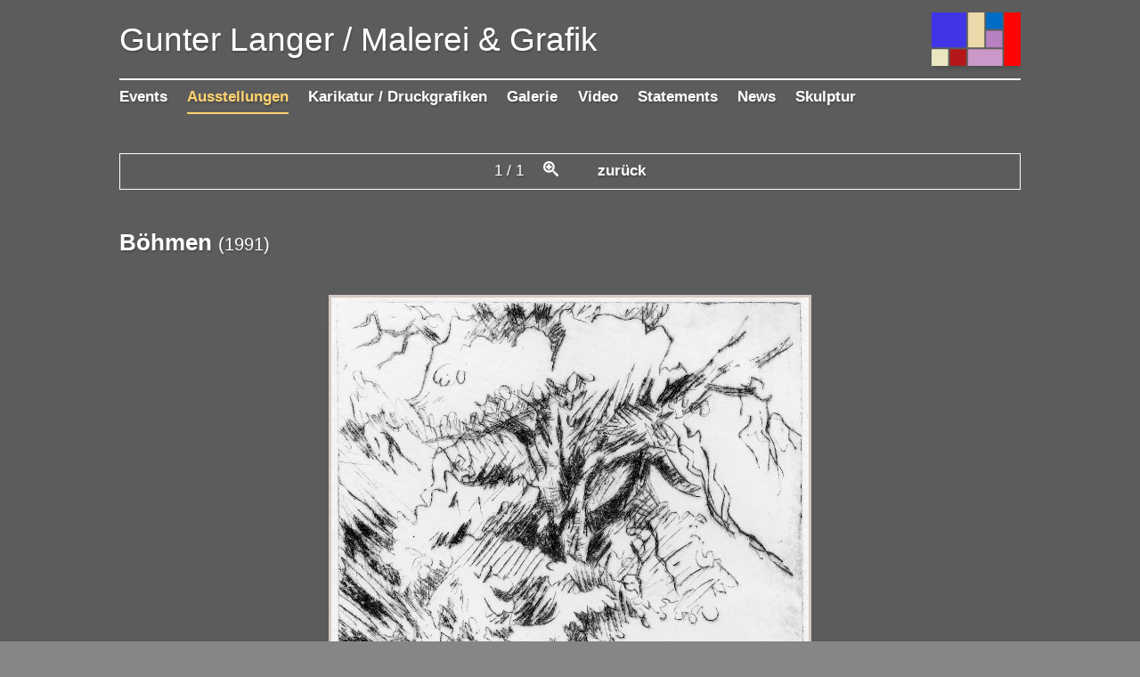

--- FILE ---
content_type: text/css; charset=UTF-8
request_url: https://www.gunterlanger-art.de/static/styles.css
body_size: 4470
content:
html {
  font-family: sans-serif;
  -ms-text-size-adjust: 100%;
  -webkit-text-size-adjust: 100%;
}
body {
  margin: 0;
}
article,
aside,
details,
figcaption,
figure,
footer,
header,
main,
menu,
nav,
section,
summary {
  display: block;
}
audio,
canvas,
progress,
video {
  display: inline-block;
}
audio:not([controls]) {
  display: none;
  height: 0;
}
progress {
  vertical-align: baseline;
}
template,
[hidden] {
  display: none;
}
a {
  background-color: transparent;
  -webkit-text-decoration-skip: objects;
}
a:active,
a:hover,
.exhibition-item.clickable:hover {
  outline-width: 0;
}
abbr[title] {
  border-bottom: none;
  text-decoration: underline;
  -webkit-text-decoration: underline dotted;
          text-decoration: underline dotted;
}
b,
strong {
  font-weight: inherit;
}
b,
strong {
  font-weight: bolder;
}
dfn {
  font-style: italic;
}
h1 {
  font-size: 2em;
  margin: 0.67em 0;
}
mark {
  background-color: #ff0;
  color: #000;
}
small {
  font-size: 80%;
}
sub,
sup {
  font-size: 75%;
  line-height: 0;
  position: relative;
  vertical-align: baseline;
}
sub {
  bottom: -0.25em;
}
sup {
  top: -0.5em;
}
img {
  border-style: none;
}
svg:not(:root) {
  overflow: hidden;
}
code,
kbd,
pre,
samp {
  font-family: monospace, monospace;
  font-size: 1em;
}
figure {
  margin: 1em 40px;
}
hr {
  box-sizing: content-box;
  height: 0;
  overflow: visible;
}
button,
input,
select,
textarea {
  font: inherit;
  margin: 0;
}
optgroup {
  font-weight: bold;
}
button,
input {
  overflow: visible;
}
button,
select {
  text-transform: none;
}
button,
html [type="button"],
[type="reset"],
[type="submit"] {
  -webkit-appearance: button;
}
button::-moz-focus-inner,
[type="button"]::-moz-focus-inner,
[type="reset"]::-moz-focus-inner,
[type="submit"]::-moz-focus-inner {
  border-style: none;
  padding: 0;
}
button:-moz-focusring,
[type="button"]:-moz-focusring,
[type="reset"]:-moz-focusring,
[type="submit"]:-moz-focusring {
  outline: 1px dotted ButtonText;
}
fieldset {
  border: 1px solid #c0c0c0;
  margin: 0 2px;
  padding: 0.35em 0.625em 0.75em;
}
legend {
  box-sizing: border-box;
  color: inherit;
  display: table;
  max-width: 100%;
  padding: 0;
  white-space: normal;
}
textarea {
  overflow: auto;
}
[type="checkbox"],
[type="radio"] {
  box-sizing: border-box;
  padding: 0;
}
[type="number"]::-webkit-inner-spin-button,
[type="number"]::-webkit-outer-spin-button {
  height: auto;
}
[type="search"] {
  -webkit-appearance: textfield;
  outline-offset: -2px;
}
[type="search"]::-webkit-search-cancel-button,
[type="search"]::-webkit-search-decoration {
  -webkit-appearance: none;
}
::-webkit-input-placeholder {
  color: inherit;
  opacity: 0.54;
}
::-webkit-file-upload-button {
  -webkit-appearance: button;
  font: inherit;
}
.slick-slider {
  position: relative;
  display: block;
  box-sizing: border-box;
  -webkit-touch-callout: none;
  -webkit-user-select: none;
  -moz-user-select: none;
  user-select: none;
  touch-action: pan-y;
  -webkit-tap-highlight-color: transparent;
}
.slick-list {
  position: relative;
  overflow: hidden;
  display: block;
  margin: 0;
  padding: 0;
  transition: height 0.4s;
}
.slick-list:focus {
  outline: none;
}
.slick-list.dragging {
  cursor: pointer;
  cursor: hand;
}
.slick-slider .slick-track,
.slick-slider .slick-list {
  transform: translate3d(0, 0, 0);
}
.slick-track {
  position: relative;
  left: 0;
  top: 0;
  display: block;
}
.slick-track:before,
.slick-track:after {
  content: "";
  display: table;
}
.slick-track:after {
  clear: both;
}
.slick-loading .slick-track {
  visibility: hidden;
}
.slick-slide {
  float: left;
  height: 100%;
  padding: 3px;
  min-height: 400px;
  min-height: 50vh;
  display: none;
}
[dir="rtl"] .slick-slide {
  float: right;
}
.slick-slide img {
  display: block;
  background: #fff;
}
.slick-slide.slick-loading img {
  display: none;
}
.slick-slide.dragging img {
  pointer-events: none;
}
.slick-initialized .slick-slide {
  display: block;
}
.slick-loading .slick-slide {
  visibility: hidden;
}
.slick-vertical .slick-slide {
  display: block;
  height: auto;
  border: 1px solid transparent;
}
.slick-arrow.slick-hidden {
  display: none;
}
.slick-loading .slick-list {
  background: #fff url("@{slick-loader-path}ajax-loader.gif") center center no-repeat;
}
@font-face {
  font-family: 'slick';
  font-weight: normal;
  font-style: normal;
  src: url("fonts/slick.eot");
  src: url("fonts/slick.eot?#iefix") format('embedded-opentype'), url("fonts/slick.woff") format('woff'), url("fonts/slick.ttf") format('truetype'), url("@{slick-font-path}slick.svg#slick") format('svg');
}
.slick-prev,
.slick-next {
  position: absolute;
  display: block;
  height: 100%;
  width: 3.25rem;
  line-height: 0px;
  font-size: 0px;
  cursor: pointer;
  background: transparent;
  color: transparent;
  top: 50%;
  transform: translate(0, -50%);
  padding: 0;
  border: none;
  outline: none;
  z-index: 1;
  opacity: 0;
}
.slick-slider:hover .slick-prev,
.slick-slider:hover .slick-next {
  opacity: 1;
}
.slick-prev:hover,
.slick-next:hover,
.slick-prev:focus,
.slick-next:focus {
  outline: none;
  background: transparent;
  color: transparent;
}
.slick-prev:hover:before,
.slick-next:hover:before,
.slick-prev:focus:before,
.slick-next:focus:before {
  opacity: 1;
}
.slick-prev.slick-disabled:before,
.slick-next.slick-disabled:before {
  opacity: 0.25;
}
.slick-prev:before,
.slick-next:before {
  content: ' ';
  display: block;
  width: 100%;
  height: 100%;
  opacity: 0.75;
  background-repeat: no-repeat;
  background-position: center;
}
.slick-prev {
  left: 0;
}
.slick-prev:before {
  background-image: url("carousel_arrow_left.png");
}
.slick-next {
  right: 0;
}
.slick-next:before {
  background-image: url("carousel_arrow_right.png");
}
.slick-dotted .slick-slider {
  margin-bottom: 30px;
}
.slick-dots {
  list-style: none;
  display: block;
  text-align: center;
  padding: 0;
  margin: 0;
  width: 100%;
}
.slick-dots li {
  position: relative;
  display: inline-block;
  height: 20px;
  width: 20px;
  margin: 0 5px;
  padding: 0;
  cursor: pointer;
}
.slick-dots li button {
  border: 0;
  background: transparent;
  display: block;
  height: 20px;
  width: 20px;
  outline: none;
  line-height: 0px;
  font-size: 0px;
  color: transparent;
  padding: 5px;
  cursor: pointer;
}
.slick-dots li button:hover,
.slick-dots li button:focus {
  outline: none;
}
.slick-dots li button:hover:before,
.slick-dots li button:focus:before {
  opacity: 1;
}
.slick-dots li button:before {
  position: absolute;
  top: 0;
  left: 0;
  content: "•";
  width: 20px;
  height: 20px;
  font-family: "slick";
  font-size: 12px;
  line-height: 20px;
  text-align: center;
  color: #fff;
  opacity: 0.25;
  -webkit-font-smoothing: antialiased;
  -moz-osx-font-smoothing: grayscale;
}
.slick-dots li.slick-active button:before {
  color: #fff;
  opacity: 0.75;
}
html {
  min-height: 100%;
  box-sizing: border-box;
}
*,
*:before,
*:after {
  box-sizing: inherit;
}
body {
  min-height: 100%;
  background-color: #868686;
  background-size: cover;
  background-position: 50% 50%;
  background-attachment: fixed;
  background-repeat: no-repeat;
}
a,
.btn,
button {
  transition: all 0.3s;
  text-decoration: none;
  outline: none !important;
}
a {
  position: relative;
  display: inline-block;
  color: #fff;
  font-weight: bold;
  border-bottom: 1px dotted rgba(255,255,255,0.4);
}
a:focus,
a:hover,
a:active,
.exhibition-item.clickable:hover {
  color: #ffd26e;
  border-bottom: 1px solid #ffd26e;
}
blockquote {
  padding: 10px 20px;
  margin: 0 0 20px;
  font-size: 17.5px;
  border-left: 5px solid #eee;
  border-color: rgba(255,255,255,0.4);
  background: rgba(0,0,0,0.4);
}
blockquote p {
  margin: 0.6em 0 !important;
}
img,
iframe {
  vertical-align: bottom;
  max-width: 100%;
  border: 2px solid #d5c9c2;
  box-shadow: 0 5px 5px -3px rgba(0,0,0,0.2);
}
iframe {
  margin-bottom: 1.3rem;
}
.none-list,
nav ul {
  margin: 0;
  padding: 0;
  list-style: none;
}
.btn,
button {
  display: inline-block;
  padding: 5px 1.3rem;
  border: 1px solid #fff;
  border-radius: 0;
  color: #fff;
  background-color: transparent;
  text-align: center;
  white-space: nowrap;
  vertical-align: middle;
  cursor: pointer;
  -webkit-user-select: none;
     -moz-user-select: none;
          user-select: none;
}
.btn:hover,
button:hover,
.btn:focus,
button:focus,
.btn:active,
button:active {
  color: #000;
  text-shadow: none;
  background-color: #ffd26e;
  border-color: #fff;
}
.icon {
  display: inline-block;
  width: 1em;
  height: 1em;
  stroke-width: 0;
  stroke: currentColor;
  fill: currentColor;
}
figure {
  margin: 0;
  position: relative;
}
figure figcaption {
  position: absolute;
  bottom: 0;
  width: 100%;
  background: rgba(213,201,194,0.8);
  padding: 0.25em 0.5em;
  text-align: right;
  font-weight: normal;
}
figure figcaption h1,
figure figcaption h2,
figure figcaption h3,
figure figcaption h4 {
  font-weight: normal;
  margin: 0;
}
hr {
  display: block;
  width: 100%;
  height: 2px;
  border: 0;
  background-color: #fff;
}
html {
  font-size: 16px;
  font-family: sans-serif;
}
@media (min-width: 768px) {
  html {
    font-size: 17px;
  }
}
@media (min-width: 1400px) {
  html {
    font-size: 18px;
  }
}
body {
  font-family: sans-serif;
  color: #fff;
  text-shadow: 1px 2px 2px rgba(0,0,0,0.2);
  line-height: 1.7;
  font-size: 1rem;
}
p a {
  font-family: inherit;
}
strong {
  font-family: 'open_sansbold', sans-serif;
}
em {
  font-style: italic;
  font-weight: normal;
}
h1,
h2,
h3,
h4,
h5,
h6,
.h1,
.h2,
.h3,
.h4,
.h5,
.h6,
.work-details h2,
.markdown-content h1,
.markdown-content h2,
.markdown-content h3 {
  line-height: 1.2;
}
h1 small,
h2 small,
h3 small,
h4 small,
h5 small,
h6 small,
.h1 small,
.h2 small,
.h3 small,
.h4 small,
.h5 small,
.h6 small,
.work-details h2 small,
.markdown-content h1 small,
.markdown-content h2 small,
.markdown-content h3 small {
  font-weight: normal;
}
h1,
h2,
h3,
h4,
h5,
h6,
p,
ul,
.work-details h2,
.markdown-content h1,
.markdown-content h2,
.markdown-content h3 {
  margin: 0 0 1.3rem;
}
h1 {
  font-size: 2.2em;
}
h2,
.markdown-content h1 {
  font-size: 1.8em;
}
h3,
.work-details h2,
.markdown-content h2 {
  font-size: 1.5em;
}
h4,
.markdown-content h3 {
  font-size: 1.2em;
}
h5 {
  font-size: 1.15em;
}
h6 {
  font-size: 1.05em;
}
.main-container {
  width: 100%;
  min-height: 100vh;
  text-align: center;
  transition: all 0.3s;
  background: rgba(80,80,80,0.7);
}
.main-container.transparent-background {
  background: rgba(80,80,80,0);
}
.content-wrapper {
  position: relative;
  overflow: hidden;
  width: 100%;
  max-width: 1100px;
  min-height: 100%;
  margin: auto;
  text-align: left;
  padding: 0 2.6rem;
  transition: all 0.3s;
}
@media (max-width: 768px) {
  .content-wrapper {
    padding: 0 1rem;
  }
}
main,
header,
article,
section {
  margin-bottom: 2.6rem;
}
.main-header {
  position: relative;
}
.main-header .logo {
  display: block;
  padding: 1.3rem 0;
  border: 0;
  color: #fff;
}
.main-header .logo::after {
  display: none;
}
.main-header .logo h1 {
  margin: 0;
  padding-right: 75px;
  font-weight: normal;
}
.main-header .logo .logo-img {
  position: absolute;
  top: 0;
  bottom: 0;
  right: 0;
  max-width: 100px;
  max-height: 75px;
  margin: auto;
  border: 0;
}
.main-header .mobile-controls {
  display: none;
}
.main-header .language-selector {
  position: absolute;
  right: 0;
  top: 1.3rem;
}
.main-header .language-selector a {
  display: inline-block;
  padding: 0 3px;
  border: 0;
}
.main-header .main-menu {
  border-top: 2px solid #fff;
}
.main-header .main-menu li {
  display: inline-block;
  padding: 5px 0;
}
.main-header .main-menu li a {
  display: inline-block;
  margin-right: 1.3rem;
  border: 0;
}
.main-header .main-menu li a::after {
  content: '';
  position: absolute;
  display: block;
  left: 0;
  right: 0;
  bottom: -5px;
  height: 2px;
  width: 0;
  margin: auto;
  background: rgba(255,255,255,0.8);
  transition: all 0.3s;
  box-shadow: 2px 3px 2px $shadow-color;
}
.main-header .main-menu li a.selected {
  color: #ffd26e;
}
.main-header .main-menu li a.selected::after {
  display: block;
  width: 100%;
  background-color: #ffd26e;
}
@media (max-width: 768px) {
  .main-header .main-menu li {
    padding: 0.65rem;
    padding-left: 0;
  }
}
@media (max-width: 768px) {
  .main-header .main-menu {
    border-bottom: 2px solid #fff;
  }
}
.main-footer {
  display: flex;
  flex-wrap: wrap;
  justify-content: space-between;
  align-items: top;
}
@media (max-width: 480px) {
  .main-footer {
    flex-direction: column-reverse;
    align-items: center;
    text-align: center;
  }
}
.main-footer .footer-text-line {
  font-size: 0.85em;
}
.main-footer a {
  border-bottom: 0;
}
.main-footer a + a {
  margin-left: 1em;
}
.main-footer .shop-link a {
  font-size: 1.7em;
  line-height: 1.2;
  font-weight: normal;
  margin-bottom: 2.6rem;
}
.collection:before {
  content: '';
  display: table;
}
.collection:after {
  content: '';
  display: table;
  clear: both;
}
.preview-link {
  border: 0;
}
.preview-link:hover,
.preview-link:focus,
.preview-link:active {
  border: 0;
  color: #fff;
}
.thumbnail {
  overflow: hidden;
  padding-top: 100%;
  margin: 0;
  background: #fff;
}
.thumbnail .image {
  top: 0;
  left: 0;
  position: absolute;
  width: 100%;
  height: 100%;
}
.thumbnail img {
  width: 100%;
  height: 100%;
  max-width: none;
  vertical-align: baseline;
  -o-object-fit: cover;
     object-fit: cover;
  font-family: 'object-fit: cover;';
  -o-object-position: 50% 20%;
     object-position: 50% 20%;
}
.work-preview,
.info-block .block-attachments.collection > * {
  width: calc(99.9% * 1/4 - (25px - 25px * 1/4));
  margin-bottom: 1.3rem;
}
.work-preview:nth-child(1n),
.info-block .block-attachments.collection > *:nth-child(1n) {
  float: left;
  margin-right: 25px;
  clear: none;
}
.work-preview:last-child,
.info-block .block-attachments.collection > *:last-child {
  margin-right: 0;
}
.work-preview:nth-child(4n),
.info-block .block-attachments.collection > *:nth-child(4n) {
  margin-right: 0;
  float: right;
}
.work-preview:nth-child(4n + 1),
.info-block .block-attachments.collection > *:nth-child(4n + 1) {
  clear: both;
}
.work-preview.full-width,
.info-block .block-attachments.collection > *.full-width {
  width: calc(99.9% * 1 - (25px - 25px * 1));
}
.work-preview.full-width:nth-child(1n),
.info-block .block-attachments.collection > *.full-width:nth-child(1n) {
  float: left;
  margin-right: 25px;
  clear: none;
}
.work-preview.full-width:last-child,
.info-block .block-attachments.collection > *.full-width:last-child {
  margin-right: 0;
}
.work-preview.full-width:nth-child(NaNn),
.info-block .block-attachments.collection > *.full-width:nth-child(NaNn) {
  margin-right: 0;
  float: right;
}
.work-preview.full-width:nth-child(NaNn + 1),
.info-block .block-attachments.collection > *.full-width:nth-child(NaNn + 1) {
  clear: both;
}
@media (max-width: 768px) {
  .work-preview,
  .info-block .block-attachments.collection > * {
    width: calc(99.9% * 1/3 - (25px - 25px * 1/3));
  }
  .work-preview:nth-child(1n),
  .info-block .block-attachments.collection > *:nth-child(1n) {
    float: left;
    margin-right: 25px;
    clear: none;
  }
  .work-preview:last-child,
  .info-block .block-attachments.collection > *:last-child {
    margin-right: 0;
  }
  .work-preview:nth-child(3n),
  .info-block .block-attachments.collection > *:nth-child(3n) {
    margin-right: 0;
    float: right;
  }
  .work-preview:nth-child(3n + 1),
  .info-block .block-attachments.collection > *:nth-child(3n + 1) {
    clear: both;
  }
}
@media (max-width: 480px) {
  .work-preview,
  .info-block .block-attachments.collection > * {
    width: calc(99.9% * 1/2 - (25px - 25px * 1/2));
  }
  .work-preview:nth-child(1n),
  .info-block .block-attachments.collection > *:nth-child(1n) {
    float: left;
    margin-right: 25px;
    clear: none;
  }
  .work-preview:last-child,
  .info-block .block-attachments.collection > *:last-child {
    margin-right: 0;
  }
  .work-preview:nth-child(2n),
  .info-block .block-attachments.collection > *:nth-child(2n) {
    margin-right: 0;
    float: right;
  }
  .work-preview:nth-child(2n + 1),
  .info-block .block-attachments.collection > *:nth-child(2n + 1) {
    clear: both;
  }
}
.page-preview {
  float: left;
  padding-right: 5%;
  padding-bottom: 5%;
  width: 49.9%;
}
.page-preview figure {
  box-shadow: 0 5px 5px -3px rgba(0,0,0,0.2);
}
.page-preview figure img {
  border: 0;
  box-shadow: none;
}
.page-preview .preview-slider {
  position: absolute;
  top: 1.3rem;
  left: 7.5%;
  margin: auto;
  width: 85%;
  pointer-events: none;
}
.page-preview .preview-slider .thumbnail {
  padding-top: 100%;
  display: block;
}
.page-preview.big {
  width: 100%;
}
.page-preview.big .preview-slider {
  left: 5%;
  width: 45%;
}
.featured-pages {
  position: relative;
  margin-right: -4.6%;
  opacity: 0;
  transition: opacity 0.2s;
}
.featured-pages:before {
  content: '';
  display: table;
}
.featured-pages:after {
  content: '';
  display: table;
  clear: both;
}
.featured-pages.visible {
  opacity: 1;
}
.featured-pages .container-2-3,
.featured-pages .container-1-3,
.featured-pages .container-2-5,
.featured-pages .container-1-5,
.featured-pages .container-1-2 {
  float: left;
}
.featured-pages .container-1-3 .page-preview,
.featured-pages .container-1-2 .page-preview,
.featured-pages .container-1-5 .page-preview {
  width: 100%;
}
.featured-pages .container-1-3 .page-preview,
.featured-pages .container-1-2 .page-preview {
  padding-right: 10%;
  padding-bottom: 10%;
}
.featured-pages .container-2-3 {
  width: 66.4%;
}
.featured-pages .container-1-3 {
  width: 33.33%;
}
.featured-pages .container-2-5 {
  width: 39.05%;
}
.featured-pages .container-1-5 {
  width: 18.6%;
}
.featured-pages .container-1-2 {
  width: 49.9%;
}
.work-details nav {
  position: relative;
  margin-bottom: 2.6rem;
  padding: 5px 0;
  text-align: center;
  border: 1px solid #fff;
}
.work-details .gallery-prev,
.work-details .gallery-next {
  position: absolute;
  border: 0;
  top: 0;
  bottom: 0;
}
.work-details .gallery-prev img,
.work-details .gallery-next img {
  height: 1.6em;
  border: 0;
  box-shadow: none;
}
.work-details .zoom-in {
  border: 0;
  padding: 0 1.3rem;
}
.work-details .zoom-in:hover,
.work-details .zoom-in:focus {
  background-color: transparent;
  color: #ffd26e;
}
.work-details .gallery-prev {
  left: 0;
}
.work-details .gallery-next {
  right: 0;
}
.work-details .gallery-back {
  margin-left: 1.3rem;
  border: 0;
}
.work-details h2 {
  margin-bottom: 0.65rem;
}
.work-details figure {
  text-align: center;
  outline: none;
}
@media (max-width: 768px) {
  .work-details figure {
    min-height: 200px;
  }
}
.work-details figure img {
  position: relative;
  max-width: 100%;
  max-height: 1014px;
  max-height: 98vh;
  margin: auto;
  border: 3px solid #d5c9c2;
  box-shadow: 0 18px 22px -17px rgba(0,0,0,0.2);
  pointer-events: none;
}
.work-details .slick-dots button::before {
  color: #fff !important;
}
.work-details .download-img {
  margin: 0.5em 0 0;
  text-align: right;
}
.image-details {
  position: fixed;
  width: 100%;
  height: 100%;
  top: 0;
  left: 0;
  right: 0;
  bottom: 0;
  z-index: 100;
  background: rgba(0,0,0,0.9);
}
.image-details nav,
.image-details header {
  margin: 0;
  border: 0;
  text-align: right;
}
.image-details nav button,
.image-details header button {
  border: 0;
}
.image-details nav button:hover,
.image-details header button:hover,
.image-details nav button:focus,
.image-details header button:focus {
  background-color: transparent;
  color: #ffd26e;
}
.image-details .image {
  position: absolute;
  overflow: auto;
  top: 2.6rem;
  left: 0;
  right: 0;
  bottom: 0;
  margin: 0;
  text-align: center;
}
.image-details .image img {
  margin: auto;
}
.image-details .image img.big {
  max-width: 200%;
}
.exhibition-item {
  margin-bottom: 1.95rem;
  transition: all 0.3s;
}
.exhibition-item p,
.exhibition-item h3,
.exhibition-item h4 {
  margin-bottom: 0;
}
.exhibition-item.short {
  margin-bottom: 1.3rem;
}
.exhibition-item.short h2,
.exhibition-item.short h3,
.exhibition-item.short h4 {
  font-size: 1rem;
}
.exhibition-item.clickable:hover {
  border: 0;
  cursor: pointer;
}
.exhibition-data {
  margin-bottom: 2.6rem;
}
.exhibition-data td {
  padding-right: 1.3rem;
}
.exhibition-data td .markdown-content {
  margin: 0;
}
.exhibition-data td .markdown-content *:last-child {
  margin-bottom: 0;
}
.info-block hr {
  clear: both;
}
.info-block .single-attachment {
  float: left;
  width: 33%;
  margin: 5px 2.6rem 2.6rem 0;
}
.info-block .single-attachment + .block-content {
  float: right;
  width: calc(65.9% - 40px);
}
.info-block .single-attachment .work-preview {
  width: calc(99.9% * 1 - (25px - 25px * 1));
}
.info-block .single-attachment .work-preview:nth-child(1n) {
  float: left;
  margin-right: 25px;
  clear: none;
}
.info-block .single-attachment .work-preview:last-child {
  margin-right: 0;
}
.info-block .single-attachment .work-preview:nth-child(NaNn) {
  margin-right: 0;
  float: right;
}
.info-block .single-attachment .work-preview:nth-child(NaNn + 1) {
  clear: both;
}
@media (max-width: 1014px) {
  .info-block .single-attachment {
    float: none;
    margin: 0 0 2.6rem 0;
    width: 50%;
    max-width: 300px;
  }
  .info-block .single-attachment + .block-content {
    float: none;
    clear: both;
    width: 100%;
  }
}
.markdown-content h1 {
  margin-top: 2.6rem;
}
.markdown-content h2 {
  margin-top: 2.6rem;
}
.markdown-content div {
  margin: 1.3rem 0;
}


--- FILE ---
content_type: application/javascript; charset=UTF-8
request_url: https://www.gunterlanger-art.de/_next/static/eCOw9fDRXAeyDKQdujG3a/_buildManifest.js
body_size: 635
content:
self.__BUILD_MANIFEST=function(s,c,e,a,t){return{__rewrites:{beforeFiles:[],afterFiles:[],fallback:[]},"/":[s,c,t,e,"static/chunks/pages/index-3f5ef2f817a493ea.js"],"/_error":["static/chunks/pages/_error-a4ba2246ff8fb532.js"],"/artwork":[s,c,a,t,e,"static/chunks/pages/artwork-9dc9c93b9f8f0ff8.js"],"/exhibition":[s,c,a,e,"static/chunks/pages/exhibition-dcf3446c1289d3c1.js"],"/page":[s,c,a,e,"static/chunks/pages/page-bf19976774f1b823.js"],sortedPages:["/","/_app","/_error","/artwork","/exhibition","/page"]}}("static/chunks/75fc9c18-8a887c49b3994da9.js","static/chunks/156-db7d3c6eadc4f3e3.js","static/chunks/978-1205f087d91def53.js","static/chunks/980-49431baf0da9b260.js","static/chunks/66-d522f033dffed383.js"),self.__BUILD_MANIFEST_CB&&self.__BUILD_MANIFEST_CB();

--- FILE ---
content_type: application/javascript; charset=UTF-8
request_url: https://www.gunterlanger-art.de/_next/static/chunks/pages/artwork-9dc9c93b9f8f0ff8.js
body_size: 3219
content:
(self.webpackChunk_N_E=self.webpackChunk_N_E||[]).push([[123],{9227:function(e,t,i){(window.__NEXT_P=window.__NEXT_P||[]).push(["/artwork",function(){return i(2428)}])},2428:function(e,t,i){"use strict";i.r(t),i.d(t,{default:function(){return C}});var n=i(7568),r=i(1438),s=i(8029),a=i(1799),l=i(9396),o=i(6567),c=i(7582),h=i(5893),p=i(1163),d=i.n(p),u=i(7294),g=i(2770),x=i(3552),m=function(){return(0,h.jsxs)("svg",{version:"1.1",xmlns:"http://www.w3.org/2000/svg",width:"32",height:"32",viewBox:"0 0 32 32",className:"icon",children:[(0,h.jsx)("title",{children:"Zoom in"}),(0,h.jsx)("path",{d:"M31.008 27.231l-7.58-6.447c-0.784-0.705-1.622-1.029-2.299-0.998 1.789-2.096 2.87-4.815 2.87-7.787 0-6.627-5.373-12-12-12s-12 5.373-12 12 5.373 12 12 12c2.972 0 5.691-1.081 7.787-2.87-0.031 0.677 0.293 1.515 0.998 2.299l6.447 7.58c1.104 1.226 2.907 1.33 4.007 0.23s0.997-2.903-0.23-4.007zM12 20c-4.418 0-8-3.582-8-8s3.582-8 8-8 8 3.582 8 8-3.582 8-8 8zM14 6h-4v4h-4v4h4v4h4v-4h4v-4h-4z"})]})},f=i(3407),v=function(){return(0,h.jsxs)("svg",{version:"1.1",xmlns:"http://www.w3.org/2000/svg",width:"32",height:"32",viewBox:"0 0 32 32",className:"icon",children:[(0,h.jsx)("title",{children:"Zoom out"}),(0,h.jsx)("path",{d:"M31.008 27.231l-7.58-6.447c-0.784-0.705-1.622-1.029-2.299-0.998 1.789-2.096 2.87-4.815 2.87-7.787 0-6.627-5.373-12-12-12s-12 5.373-12 12 5.373 12 12 12c2.972 0 5.691-1.081 7.787-2.87-0.031 0.677 0.293 1.515 0.998 2.299l6.447 7.58c1.104 1.226 2.907 1.33 4.007 0.23s0.997-2.903-0.23-4.007zM12 20c-4.418 0-8-3.582-8-8s3.582-8 8-8 8 3.582 8 8-3.582 8-8 8zM6 10h12v4h-12z"})]})},j=function(e){(0,s.Z)(i,e);var t=(0,o.Z)(i);function i(e){var n;return(0,r.Z)(this,i),(n=t.call(this,e)).toggleZoom=function(){n.setState((function(e){return(0,l.Z)((0,a.Z)({},e),{big:!e.big})}))},n.state={big:!1},n}return i.prototype.render=function(){var e=this.props.imgUrl;return(0,h.jsxs)("article",{className:"image-details",children:[(0,h.jsx)("header",{children:(0,h.jsxs)("nav",{children:[(0,h.jsx)("button",{className:"resize",onClick:this.toggleZoom,children:this.state.big?(0,h.jsx)(v,{}):(0,h.jsx)(m,{})}),(0,h.jsx)("button",{className:"close",onClick:this.props.onClose,children:(0,h.jsx)(f.x,{})})]})}),(0,h.jsx)("section",{className:"image",children:(0,h.jsx)("img",{className:this.state.big?"big":"",src:e})}),(0,h.jsx)("style",{children:"body, html {\n\t\t\t\t\t\toverflow: hidden;\n\t\t\t\t\t}"})]})},i}(u.Component),w=j,b=i(7971),y=i(9071),k=i(1041),Z=i(1897),N=i(3865),_=function(e){return e.stopPropagation&&e.stopPropagation(),e.preventDefault&&e.preventDefault(),e.stopImmediatePropagation&&e.stopImmediatePropagation(),!1},I=i(7224),P=i(5934),C=function(e){(0,s.Z)(i,e);var t=(0,o.Z)(i);function i(e){var n;(0,r.Z)(this,i),(n=t.call(this,e)).gallery=[],n.slider=null,n.createGallery();var s=n.gallery.findIndex((function(e){return e.id===n.props.id}));return n.state={currentIndex:s,startIndex:s,detailsOpen:!1},n}var p=i.prototype;return p.createGallery=function(){var e=this,t=0,i=function(i){var n=!0,r=!1,s=void 0;try{for(var a,l=i.imgs[Symbol.iterator]();!(n=(a=l.next()).done);n=!0){var o=a.value;e.gallery.push({index:t++,id:i.id,work:i,img:o})}}catch(c){r=!0,s=c}finally{try{n||null==l.return||l.return()}finally{if(r)throw s}}},n=this.props.entities.articles;this.props.exhibition&&this.props.exhibition.works?this.props.exhibition.works.forEach((function(e){var t=n[e];t&&i(t)})):this.props.page?(this.props.page.parentId!==k.x3.StartPage&&this.props.page.imgs.filter((function(e){return(0,P.Or)(e.name)})).forEach((function(i){e.gallery.push({id:"p"+t,index:t++,img:i})})),this.props.page.articles.forEach((function(e){var t=n[e];t&&i(t)}))):n[this.props.id]&&i(n[this.props.id])},p.preload=function(e){var t=this.gallery.length-1,i=(e+1)%t,n=(e+t-1)%t,r=this.gallery[n];r&&r.img&&((new Image).src=r.img.publicUrl);var s=this.gallery[i];s&&s.img&&((new Image).src=s.img.publicUrl)},p.render=function(){var e=this,t=this.props.language,i=this.gallery[this.state.currentIndex],n=i&&i.work,r=n&&n.exhibitions,s=this.props.entities.translations,o=function(){d().back()},c=[];n&&(n.technique&&c.push((0,I.$t)(s[n.technique],t)),n.ground&&c.push((0,I.$t)(s[n.ground],t)),(n.widthInner||n.widthOuter)&&c.push((n.widthInner||n.widthOuter)+" x "+(n.heightInner||n.heightOuter)+" mm"),n.paper&&(c.push((0,I.$t)(s[Z.P.paper],t)+": "+n.paper),n.paperWeight&&c.push(n.paperWeight+" g/qm")),n.edition&&c.push((0,I.$t)(s[Z.P.edition],t)+": "+n.edition));var p=c.join(", "),u=this.props.page?this.props.page.parentId===k.x3.StartPage?this.props.page:this.props.entities.pages[this.props.page.parentId]:this.props.entities.pages[k.x3.Exhibitions];return(0,h.jsx)(b.Z,(0,l.Z)((0,a.Z)({},this.props),{page:u,meta:{metaDescription:null===n||void 0===n?void 0:n.metaDescription,metaKeywords:null===n||void 0===n?void 0:n.metaKeywords,metaTitle:null===n||void 0===n?void 0:n.metaTitle,metaFile:null===n||void 0===n?void 0:n.imgs[0]},children:(0,h.jsxs)("article",{className:"work-details",children:[(0,h.jsxs)("header",{children:[i&&1===this.gallery.length&&(0,h.jsxs)("nav",{children:[(0,h.jsxs)("span",{children:[i.index+1," / ",this.gallery.length]}),(0,h.jsx)("button",{className:"zoom-in",onClick:function(){return e.setState((function(e){return(0,l.Z)((0,a.Z)({},e),{detailsOpen:!0})}))},children:(0,h.jsx)(m,{})}),(0,h.jsx)("a",{className:"gallery-back",onClick:o,children:(0,I.$t)(s[Z.P.back],t)})]}),i&&this.gallery.length>1&&(0,h.jsxs)("nav",{children:[(0,h.jsx)("button",{className:"gallery-prev",onClick:function(){return e.slider&&e.slider.slickPrev()},children:(0,h.jsx)("img",{src:"/static/carousel_arrow_left.png",alt:"prev"})}),(0,h.jsxs)("span",{children:[i.index+1," / ",this.gallery.length]}),(0,h.jsx)("button",{className:"zoom-in",onClick:function(){return e.setState((function(e){return(0,l.Z)((0,a.Z)({},e),{detailsOpen:!0})}))},children:(0,h.jsx)(m,{})}),(0,h.jsx)("a",{className:"gallery-back",onClick:o,children:(0,I.$t)(s[Z.P.back],t)}),(0,h.jsx)("button",{className:"gallery-next",onClick:function(){return e.slider&&e.slider.slickNext()},children:(0,h.jsx)("img",{src:"/static/carousel_arrow_right.png",alt:"next"})})]}),n&&(0,h.jsxs)("h2",{children:[(0,I.$t)(n.name,t)||(0,I.$t)(s[Z.P.untitled],t)," ",(0,h.jsxs)("small",{children:["(",new Date(n.date).getFullYear(),")"]})]})]}),!!i&&(0,h.jsxs)("section",{className:"image",onDragStart:_,children:[this.gallery.length>1?(0,h.jsx)(g.Z,{adaptiveHeight:!0,arrows:!0,useCSS:!0,accessibility:!0,lazyLoad:"ondemand",initialSlide:this.state.startIndex,beforeChange:function(t,i){e.preload(i),setTimeout((function(){e.setState((function(e){return(0,l.Z)((0,a.Z)({},e),{currentIndex:i,detailsOpen:!1})}));var t=(0,l.Z)((0,a.Z)({},d().query),{id:e.gallery[i].id});d().replace({pathname:d().pathname,query:t},(0,P.y3)((0,l.Z)((0,a.Z)({entities:e.props.entities},t),{path:"artwork"})))}),200)},ref:function(t){return e.slider=t},children:this.gallery.map((function(e){return(0,h.jsx)("figure",{children:(0,h.jsx)("img",{src:e.img.publicUrl,alt:e.work&&(0,I.$t)(e.work.altText,t)})},e.index)}))},"slider"+this.state.startIndex):(0,h.jsx)("figure",{children:(0,h.jsx)("img",{src:i.img.publicUrl,alt:i.work&&(0,I.$t)(i.work.altText,t)})}),(0,h.jsx)("p",{className:"download-img",children:(0,h.jsx)("a",{href:i.img.publicUrl,download:!0,children:"Download"})})]}),p&&(0,h.jsxs)("section",{className:"info",children:[(0,h.jsx)("p",{children:p}),n&&n.publicPrice&&n.price&&(0,h.jsxs)("p",{children:[(0,I.$t)(s[Z.P.price],t),": ",n.price," \u20ac"]})]}),n&&n.description&&(0,I.$t)(n.description,t)&&(0,h.jsx)("section",{className:"description",children:(0,h.jsx)(y.Z,{markdown:(0,I.$t)(n.description,t)})}),r&&r.length>0&&[(0,h.jsx)("h4",{children:(0,I.$t)(s[Z.P.exhibitions],t)},"foo"),(0,h.jsx)("section",{className:"collection",children:r.map((function(i){var r=e.props.entities.exhibitions[i];return(0,h.jsx)(x.Z,{short:!0,exhibition:r,language:t},"we"+i+(n&&n.id))}))},"bar")],!!i&&this.state.detailsOpen&&(0,h.jsx)(w,{imgUrl:i.img.publicUrl,onClose:function(){return e.setState((function(e){return(0,l.Z)((0,a.Z)({},e),{detailsOpen:!1})}))}})]})}))},i.getInitialProps=function(e){return(0,n.Z)((function(){var t;return(0,c.__generator)(this,(function(i){switch(i.label){case 0:return[4,(0,N.f)(e)];case 1:return t=i.sent(),[2,{entities:t,language:(0,N.G)(e),page:t.pages[e.query.page],exhibition:t.exhibitions[e.query.exhibition],id:e.query.id,path:e.asPath}]}}))}))()},i}(u.Component)},3552:function(e,t,i){"use strict";var n=i(5893),r=i(1163),s=i.n(r),a=i(3049),l=i(5934),o=i(1701),c=i(9071);t.Z=function(e){var t=e.exhibition,i=e.short,r=e.language,h=t.works&&t.works.length>0,p="exhibition-item";return h&&(p+=" clickable"),i&&(p+=" short"),(0,n.jsx)(o.$,{children:function(e){return(0,n.jsxs)("article",{className:p,onClick:(o=e,function(){return h&&s().push({pathname:"/exhibition",query:{id:t.id,lang:r}},(0,l.y3)({entities:o,path:"exhibition",id:t.id,lang:r}))}),children:[(0,n.jsx)("h4",{children:t.name}),(0,n.jsxs)("p",{children:[(0,n.jsx)("strong",{children:t.year}),t.place&&" - "+t.place]}),!i&&(t.startDate||t.dateEstimate)&&(0,n.jsxs)("p",{children:[t.startDate&&(0,a.cU)(t.startDate)||t.dateEstimate,t.endDate&&" - "+(0,a.cU)(t.endDate)]}),!i&&!t.hideGallery&&(0,n.jsx)(c.Z,{markdown:t.gallery})]});var o}})}},9071:function(e,t,i){"use strict";var n=i(5893),r=i(9980),s=(i(7294),r({breaks:!0,html:!0,linkify:!0,typographer:!0}));t.Z=function(e){var t=e.markdown;t=t&&t.replace("] (","](")||"";var i=s.render(t);return(0,n.jsx)("article",{className:"markdown-content",dangerouslySetInnerHTML:{__html:i}})}}},function(e){e.O(0,[885,156,980,66,978,774,888,179],(function(){return t=9227,e(e.s=t);var t}));var t=e.O();_N_E=t}]);

--- FILE ---
content_type: application/javascript; charset=UTF-8
request_url: https://www.gunterlanger-art.de/_next/static/chunks/978-1205f087d91def53.js
body_size: 4218
content:
"use strict";(self.webpackChunk_N_E=self.webpackChunk_N_E||[]).push([[978],{4557:function(t,e,n){var i=n(1799),r=n(9396),a=n(5893),s=n(1664),o=n.n(s),c=n(5934),u=n(1701);e.Z=function(t){var e=t.children,n=t.path,s=t.id,l=t.query,d=t.lang;return(0,a.jsx)(u.$,{children:function(t){d=d||t.language;var u=(0,c.y3)((0,i.Z)({entities:t,lang:d,id:s,path:n},l));return(0,a.jsx)(o(),{as:u,href:{pathname:"/"+(n||""),query:(0,r.Z)((0,i.Z)({lang:d},l),{id:s})},children:e})}})}},7971:function(t,e,n){n.d(e,{Z:function(){return N}});var i=n(1438),r=n(8029),a=n(1799),s=n(9396),o=n(6567),c=n(5893),u=n(3967),l=n.n(u),d=n(9008),h=n.n(d),p=n(6797),g=n(7294),m=n(1041),f=n(6823),x=n(7224),w=n(1701),j=n(4557),v=function(){return(0,c.jsx)(w.$,{children:function(t){var e=t.language,n=t.pages,i=n[m.x3.Imprint],r=n[m.x3.Privacy];return(0,c.jsxs)("footer",{className:"main-footer",children:[(0,c.jsxs)("div",{children:[(0,c.jsx)(j.Z,{path:"page",id:m.x3.Imprint,children:(0,c.jsx)("a",{children:(0,x.$t)(i.name,e)})}),(0,c.jsx)(j.Z,{path:"page",id:m.x3.Privacy,children:(0,c.jsx)("a",{children:(0,x.$t)(r.name,e)})}),(0,c.jsxs)("p",{className:"footer-text-line",children:["\xa9 ",(new Date).getFullYear()," Gunter Langer"]})]}),(0,c.jsx)("div",{className:"shop-link",children:(0,c.jsx)("a",{href:"https://shop.gunterlanger-art.de",children:"Mein Shop"})})]})}})},y=n(1897),b=function(){return(0,c.jsxs)("svg",{version:"1.1",xmlns:"http://www.w3.org/2000/svg",width:"24",height:"28",viewBox:"0 0 24 28",className:"icon",children:[(0,c.jsx)("title",{children:"Menu"}),(0,c.jsx)("path",{d:"M24 21v2q0 0.406-0.297 0.703t-0.703 0.297h-22q-0.406 0-0.703-0.297t-0.297-0.703v-2q0-0.406 0.297-0.703t0.703-0.297h22q0.406 0 0.703 0.297t0.297 0.703zM24 13v2q0 0.406-0.297 0.703t-0.703 0.297h-22q-0.406 0-0.703-0.297t-0.297-0.703v-2q0-0.406 0.297-0.703t0.703-0.297h22q0.406 0 0.703 0.297t0.297 0.703zM24 5v2q0 0.406-0.297 0.703t-0.703 0.297h-22q-0.406 0-0.703-0.297t-0.297-0.703v-2q0-0.406 0.297-0.703t0.703-0.297h22q0.406 0 0.703 0.297t0.297 0.703z"})]})},Z=n(3407),L=function(t){return(0,c.jsx)("li",{children:(0,c.jsx)(j.Z,{path:"page",id:t.id,children:(0,c.jsx)("a",{className:t.selected?"selected":"",children:t.label})})})},E=function(t){(0,r.Z)(n,t);var e=(0,o.Z)(n);function n(t){var r;return(0,i.Z)(this,n),(r=e.call(this,t)).window=window,r.widthListener=function(){var t=!!(r.window&&r.window.innerWidth<760);t!==r.state.isVerticalLayout&&r.setState((function(e){return(0,s.Z)((0,a.Z)({},e),{isVerticalLayout:t})}))},r.state={open:!1,isVerticalLayout:!!(r.window&&r.window.innerWidth<760)},r}var u=n.prototype;return u.componentDidMount=function(){this.widthListener(),this.window&&this.window.addEventListener("resize",this.widthListener)},u.componentWillUnmount=function(){this.window&&this.window.removeEventListener("resize",this.widthListener)},u.createMenu=function(){var t=this.props.ctx,e=t.language,n=t.pages,i=n[m.x3.StartPage],r=this.props.currentPage&&this.props.currentPage.id;return i.children.map((function(t){return n[t]})).map((function(t){return{selected:t.id===r,id:t.id,label:(0,x.$t)(t.name,e),lang:e}}))},u.render=function(){var t=this,e=this.props.ctx,n=e.language,i=e.translations,r="main-menu"+(this.state.open?" open":"");return(0,c.jsxs)("header",{className:"main-header",children:[(0,c.jsx)(j.Z,{lang:n,children:(0,c.jsxs)("a",{className:"logo",children:[(0,c.jsxs)("h1",{children:["Gunter Langer /"," ",(0,x.$t)(i[y.P.websiteTitle],n)]}),!this.props.hideMenu&&(0,c.jsx)("img",{className:"logo-img",src:"/static/imgs/logo-"+(this.state.isVerticalLayout?"mobile.png":"desktop.png")})]})}),this.props.hideMenu&&(0,c.jsxs)("nav",{className:"language-selector",children:[(0,c.jsx)(j.Z,{lang:f.SQ.DE,children:(0,c.jsx)("a",{children:" DE "})}),"/",(0,c.jsx)(j.Z,{lang:f.SQ.EN,children:(0,c.jsx)("a",{children:" EN "})})]}),!this.props.hideMenu&&(0,c.jsx)("a",{className:"mobile-controls open-menu",onClick:function(){return t.setState((function(t){return(0,s.Z)((0,a.Z)({},t),{open:!0})}))},children:(0,c.jsx)(b,{})}),!this.props.hideMenu&&(0,c.jsxs)("nav",{className:r,children:[(0,c.jsx)("a",{className:"mobile-controls close-menu",onClick:function(){return t.setState((function(t){return(0,s.Z)((0,a.Z)({},t),{open:!1})}))},children:(0,c.jsx)(Z.x,{})}),(0,c.jsx)("ul",{children:this.createMenu().map((function(t){return(0,c.jsx)(L,(0,a.Z)({},t),t.id)}))})]})]})},n}(g.Component),S=function(t){return(0,c.jsx)(w.$,{children:function(e){return(0,c.jsx)(E,(0,a.Z)({ctx:e},t))}})};p();var M={metaTitle:"Gunter Langer - Malerei & Grafik",metaDescription:"Gunter Langer | Maler und Graphiker aus Dresden",metaKeywords:"Gunter Langer, Malerei, Grafik, Zeichnung, Kunst, Dresden, Sachsen, Deutschland",metaFile:null},D=function(t){(0,r.Z)(n,t);var e=(0,o.Z)(n);function n(){return(0,i.Z)(this,n),e.apply(this,arguments)}return n.prototype.render=function(){var t=this.props,e=t.language,n=t.entities,i=t.page,r=n.pages[m.x3.StartPage].imgs[0],o=i&&(0,x.pz)(i,e),u=this.props.meta||(0,s.Z)((0,a.Z)({},M),{metaTitle:M.metaTitle+(o?" - "+o:""),metaFile:i&&i.imgs.length>0&&i.imgs[0]||null}),d=u.metaFile?f.nw+u.metaFile.publicUrl:"";return(0,c.jsx)(w.z,{value:(0,s.Z)((0,a.Z)({},n),{language:e}),children:(0,c.jsxs)("div",{className:l()("main-container",{"transparent-background":this.props.hideMenu}),children:[(0,c.jsx)("style",{children:"\n\t\t\t\t\tbody {\n\t\t\t\t\t\tbackground-image: url('".concat(r.publicUrl,"');\n\t\t\t\t\t}\n\t\t\t\t")}),(0,c.jsxs)(h(),{children:[(0,c.jsx)("title",{children:(0,x.$t)(u.metaTitle,e)}),(0,c.jsx)("meta",{name:"viewport",content:"width=device-width, initial-scale=1.0"}),(0,c.jsx)("meta",{httpEquiv:"Content-Type",content:"text/html; charset=UTF-8"}),(0,c.jsx)("meta",{name:"title",content:(0,x.$t)(u.metaTitle,e)}),(0,c.jsx)("meta",{name:"author",content:"Gunter Langer"}),(0,c.jsx)("meta",{name:"copyright",content:"Gunter Langer"}),(0,c.jsx)("meta",{name:"keywords",content:(0,x.$t)(u.metaKeywords,e)}),(0,c.jsx)("meta",{name:"description",content:(0,x.$t)(u.metaDescription,e)}),(0,c.jsx)("meta",{name:"robots",content:"index,follow"}),(0,c.jsx)("meta",{name:"distribution",content:"global"}),(0,c.jsx)("meta",{name:"language",content:e}),(0,c.jsx)("meta",{property:"og:title",content:(0,x.$t)(u.metaTitle,e)}),(0,c.jsx)("meta",{property:"og:type",content:"website"}),(0,c.jsx)("meta",{property:"og:url",content:f.nw+this.props.path}),(0,c.jsx)("meta",{property:"og:image",content:d}),(0,c.jsx)("meta",{property:"og:description",content:(0,x.$t)(u.metaDescription,e)}),(0,c.jsx)("meta",{property:"og:site_name",content:"Gunter Langer"}),(0,c.jsx)("link",{rel:"stylesheet",href:"/static/styles.css"}),(0,c.jsx)("script",{dangerouslySetInnerHTML:{__html:"\n\t\t\t\t\t\t\tvar gaProperty = 'UA-121716302-1';\n\t\t\t\t\t\t\tvar disableStr = 'ga-disable-' + gaProperty;\n\t\t\t\t\t\t\tif (document.cookie.indexOf(disableStr + '=true') > -1) {\n\t\t\t\t\t\t\t\twindow[disableStr] = true;\n\t\t\t\t\t\t\t}\n\t\t\t\t\t\t\tfunction gaOptout() {\n\t\t\t\t\t\t\t\tdocument.cookie = disableStr + '=true; expires=Thu, 31 Dec 2099 23:59:59 UTC; path=/';\n\t\t\t\t\t\t\t\twindow[disableStr] = true;\n\t\t\t\t\t\t\t}\n\t\t\t\t\t\t"}}),(0,c.jsx)("script",{async:!0,src:"https://www.googletagmanager.com/gtag/js?id=UA-121716302-1"}),(0,c.jsx)("script",{dangerouslySetInnerHTML:{__html:"\n\t\t\t\t\t\t\twindow.dataLayer = window.dataLayer || [];\n\t\t\t\t\t\t\tfunction gtag(){dataLayer.push(arguments);}\n\t\t\t\t\t\t\tgtag('js', new Date());\n\n\t\t\t\t\t\t\tgtag('config',  'UA-121716302-1', { 'anonymize_ip': true });\n\t\t\t\t\t\t"}})]}),(0,c.jsxs)("div",{className:"content-wrapper",children:[(0,c.jsx)(S,{currentPage:this.props.page,hideMenu:this.props.hideMenu}),(0,c.jsx)("main",{children:this.props.children}),(0,c.jsx)(v,{})]})]})})},n}(g.Component),N=D},1701:function(t,e,n){n.d(e,{$:function(){return s},z:function(){return o}});var i=n(7294),r=n(6823),a=i.createContext({articles:{},pages:{},exhibitions:{},translations:{},language:r.SQ.DE}),s=a.Consumer,o=a.Provider},3407:function(t,e,n){n.d(e,{x:function(){return r}});var i=n(5893),r=(n(7294),function(){return(0,i.jsxs)("svg",{version:"1.1",xmlns:"http://www.w3.org/2000/svg",width:"32",height:"32",viewBox:"0 0 32 32",className:"icon",children:[(0,i.jsx)("title",{children:"Schlie\xdfen"}),(0,i.jsx)("path",{d:"M0.324,1.909c-0.429-0.429-0.429-1.143,0-1.587c0.444-0.429,1.143-0.429,1.587,0l9.523,9.539 l9.539-9.539c0.429-0.429,1.143-0.429,1.571,0c0.444,0.444,0.444,1.159,0,1.587l-9.523,9.524l9.523,9.539 c0.444,0.429,0.444,1.143,0,1.587c-0.429,0.429-1.143,0.429-1.571,0l-9.539-9.539l-9.523,9.539c-0.444,0.429-1.143,0.429-1.587,0 c-0.429-0.444-0.429-1.159,0-1.587l9.523-9.539L0.324,1.909z"})]})})},1041:function(t,e,n){n.d(e,{x3:function(){return i},GV:function(){return r}});var i,r,a=n(3049),s=n(7224),o=n(6823),c=function(t,e,n,i,r,a,s){var c,u=null===t||void 0===t?void 0:t.trim();if(!u)return null;var l=null===(c=u.match(/\.(jpg|jpeg|png|gif)/i))||void 0===c?void 0:c[0],d=[[e,n,i,r&&r.getTime()].filter(Boolean).join("_"),l].filter(Boolean).join(""),h=a||s?{de:a||"",en:s||""}:void 0;return{url:u,publicUrl:o.up+"/"+(a||s||d),name:d,publicName:h}};!function(t){t.StartPage="1",t.Literature="2",t.Exhibitions="3",t.Editions="4",t.Gallery="5",t.Videos="6",t.Statements="8",t.News="9",t.Cartoon="10",t.Imprint="11",t.Privacy="0"}(i||(i={})),function(t){t.Standard="1",t.Gallery="2",t.Exhibitions="3",t.Editions="4",t.StartPage="5",t.Statements="6",t.Events="7",t.Videos="8",t.News="9",t.Cartoon="10"}(r||(r={}));a.wG},1897:function(t,e,n){var i;n.d(e,{P:function(){return i}}),function(t){t[t.untitled=23]="untitled",t[t.websiteTitle=24]="websiteTitle",t[t.exhibitions=25]="exhibitions",t[t.place=26]="place",t[t.gallery=27]="gallery",t[t.duration=28]="duration",t[t.downloadDocument=29]="downloadDocument",t[t.back=30]="back",t[t.edition=31]="edition",t[t.paper=22]="paper",t[t.price=32]="price"}(i||(i={}))},6823:function(t,e,n){n.d(e,{SQ:function(){return i},nw:function(){return o},up:function(){return s}});var i,r=n(3454);!function(t){t.EN="en",t.DE="de"}(i||(i={}));var a,s="/assets",o="https://www.gunterlanger-art.de";r.env.FILEMAKER_USER,r.env.FILEMAKER_PASSWORD;!function(t){t[t.REMOTE_IO=0]="REMOTE_IO"}(a||(a={}))},3865:function(t,e,n){n.d(e,{G:function(){return c},f:function(){return s}});var i=n(7568),r=n(7582),a=(n(3144),n(6823));function s(t){return o.apply(this,arguments)}function o(){return(o=(0,i.Z)((function(t){var e,n;return(0,r.__generator)(this,(function(i){switch(i.label){case 0:return t&&t.res?[2,t.res.entities]:[3,1];case 1:return(e=window.gl_entities)?[3,3]:[4,fetch("/getEntities").then((function(t){return t.json()}))];case 2:return n=i.sent(),window.gl_entities=n,[2,n];case 3:return[2,e];case 4:return[2]}}))}))).apply(this,arguments)}function c(t){return t&&t.query&&t.query.lang||a.SQ.DE}},3049:function(t,e,n){n.d(e,{cU:function(){return c},wG:function(){return o}});var i=n(2670),r=n(381),a=n.n(r);function s(t){return("0"+t).slice(-2)}function o(t){return t&&a()(t.trim(),"MM/DD/YYYY HH:mm:ss").toDate()}function c(t){return"string"===typeof t&&(t=new Date(t)),t&&(0,i.Z)(t,Date)?s(t.getDate())+"."+s(t.getMonth()+1)+"."+t.getFullYear():""}},7224:function(t,e,n){n.d(e,{$t:function(){return a},pz:function(){return s},uU:function(){return r}});var i=n(6823);function r(t,e){return t.split(e).map((function(t){return t.trim()})).filter((function(t){return t}))}function a(t,e){return"object"===typeof t?t[e]||t[i.SQ.DE]:t}function s(t,e){var n=t.name[e],i=t.title[e],r=n||i;return n&&i&&n.trim().toLowerCase()!==i.trim().toLowerCase()&&(r=n+" - "+i),r}},5934:function(t,e,n){n.d(e,{Or:function(){return a},y3:function(){return o}});var i=n(1304),r=n.n(i);function a(t){return/\.(jpg|jpeg|png|gif)/.test(t.toLowerCase())}var s={lower:!0};function o(t){var e=t.lang,n=t.path,i=t.id,a=t.entities,o=t.page,c=t.exhibition;"object"===typeof i&&console.log("!!!!!! path id is object",i,n);var u="/"+e;return"page"===n&&(u+=function(t,e,n){var i=n.pages[t],a=i&&(i.name[e]||i.title[e])||"untitled";return"/page/"+r()(a,s)+"/"+t}(i,e,a)),"exhibition"===n&&(u+=function(t,e){var n=e.exhibitions[t],i=n&&n.name+"-"+n.year||"untitled";return"/exhibition/"+r()(i,s)+"/"+t}(i,a)),"artwork"===n&&(u+=function(t,e,n){var i=n.articles[t],a=i&&(i.name[e]||"untitled")+"-"+new Date(i.date).getFullYear()||"untitled";return"/artwork/"+r()(a,s)+"/"+t}(i,e,a),o?u+="?page="+o:c&&(u+="?exhibition="+c)),u}}}]);

--- FILE ---
content_type: application/javascript; charset=UTF-8
request_url: https://www.gunterlanger-art.de/_next/static/chunks/pages/index-3f5ef2f817a493ea.js
body_size: 1802
content:
(self.webpackChunk_N_E=self.webpackChunk_N_E||[]).push([[405],{8312:function(e,t,i){(window.__NEXT_P=window.__NEXT_P||[]).push(["/",function(){return i(5779)}])},5779:function(e,t,i){"use strict";i.r(t),i.d(t,{default:function(){return y}});var n=i(7568),s=i(1438),a=i(8029),r=i(1799),o=i(9396),c=i(6567),l=i(7582),g=i(5893),u=i(3967),p=i.n(u),h=i(7294),d=i(7971),f=i(2770),m=i(6823),v=i(7224),x=i(4557),j=i(7532),w=function(e){var t=e.page,i=e.big,n=e.imgs,s=e.language,a=s!==m.SQ.DE&&t.imgs.length>1?t.imgs[1]:t.imgs[0];return(0,g.jsx)(x.Z,{path:"page",id:t.id,children:(0,g.jsx)("a",{className:p()("preview-link","page-preview",{big:i}),children:(0,g.jsxs)("figure",{children:[(0,g.jsx)("div",{className:"image",children:(0,g.jsx)("img",{src:a.publicUrl,alt:(0,v.pz)(t,s)})}),n&&n.length>0&&(0,g.jsx)(f.Z,{className:"preview-slider",arrows:!1,autoplaySpeed:5e3+4e3*Math.random(),autoplay:!0,fade:!0,children:n.map((function(e,t){return(0,g.jsx)("div",{children:(0,g.jsx)(j.Z,{src:e.publicUrl})},"fufu"+t)}))})]})})})},b=i(1041),N=i(3865),Z=function(e){(0,a.Z)(i,e);var t=(0,c.Z)(i);function i(e){var n;return(0,s.Z)(this,i),(n=t.call(this,e)).window=window,n.widthListener=function(){var e=!(n.window&&n.window.innerWidth>=760);e!==n.state.isVerticalLayout&&n.setState((function(t){return(0,o.Z)((0,r.Z)({},t),{isVerticalLayout:e})}))},n.state={isVerticalLayout:!0,visible:!1},n}var u=i.prototype;return u.componentDidMount=function(){this.widthListener(),this.window&&this.window.addEventListener("resize",this.widthListener),this.setState((function(e){return(0,o.Z)((0,r.Z)({},e),{visible:!0})}))},u.componentWillUnmount=function(){this.window&&this.window.removeEventListener("resize",this.widthListener)},u.render=function(){var e=this,t=this.props.entities.pages[b.x3.StartPage],i=this.props.entities.pages[b.x3.Statements],n=this.props.entities.pages[b.x3.Cartoon],s=this.props.entities.pages[b.x3.Editions],a=this.props.entities.pages[b.x3.Gallery],c=this.props.entities.pages[b.x3.News],l=this.props.entities.pages[b.x3.Exhibitions],u=this.props.entities.pages[b.x3.Literature],h=this.props.entities.pages[b.x3.Videos],f=this.props.language,m=p()("featured-pages",{visible:this.state.visible}),v=[1,2,3,4,5,6].map((function(){return a.articles[Math.floor(Math.random()*a.articles.length)]})).map((function(t){var i;return null===(i=e.props.entities.articles[t])||void 0===i?void 0:i.imgPreview})).filter(Boolean),x=i.children.map((function(t){var i=e.props.entities.pages[t];if(i.articles&&i.articles.length>0){var n,s=i.articles[Math.floor(Math.random()*i.articles.length)];return null===(n=e.props.entities.articles[s])||void 0===n?void 0:n.imgPreview}return i.imgs&&i.imgs.length>0?i.imgs[Math.floor(Math.random()*i.imgs.length)]:""})).filter(Boolean);return(0,g.jsx)(d.Z,(0,o.Z)((0,r.Z)({},this.props),{page:t,hideMenu:!0,children:this.state.isVerticalLayout?(0,g.jsxs)("nav",{className:m,children:[(0,g.jsxs)("div",{className:"container-2-3",children:[(0,g.jsx)(w,{page:i,imgs:x,language:f,big:!0}),(0,g.jsx)(w,{page:s,language:f}),(0,g.jsxs)("div",{className:"container-1-2",children:[(0,g.jsx)(w,{page:h,language:f}),(0,g.jsx)(w,{page:c,language:f})]}),(0,g.jsx)(w,{page:l,language:f,big:!0})]},"container-2-3"),(0,g.jsxs)("div",{className:"container-1-3",children:[(0,g.jsx)(w,{page:a,imgs:v,language:f}),(0,g.jsx)(w,{page:u,language:f}),(0,g.jsx)(w,{page:n,language:f})]},"container-1-3")]},"vertical"):(0,g.jsxs)("nav",{className:m,children:[(0,g.jsxs)("div",{className:"container-2-5",children:[(0,g.jsx)(w,{page:i,imgs:x,language:f,big:!0}),(0,g.jsx)(w,{page:n,language:f}),(0,g.jsx)(w,{page:h,language:f})]},"container-2-5-1"),(0,g.jsxs)("div",{className:"container-2-5",children:[(0,g.jsx)(w,{page:s,language:f}),(0,g.jsxs)("div",{className:"container-1-2",children:[(0,g.jsx)(w,{page:c,language:f}),(0,g.jsx)(w,{page:u,language:f})]}),(0,g.jsx)(w,{page:l,language:f,big:!0})]},"container-2-5-2"),(0,g.jsx)("div",{className:"container-1-5",children:(0,g.jsx)(w,{page:a,imgs:v,language:f})},"container-1-5")]},"horizontal")}))},i.getInitialProps=function(e){return(0,n.Z)((function(){var t;return(0,l.__generator)(this,(function(i){switch(i.label){case 0:return[4,(0,N.f)(e)];case 1:return t=i.sent(),[2,{entities:t,language:(0,N.G)(e),path:e.asPath}]}}))}))()},i}(h.Component),y=Z},7532:function(e,t,i){"use strict";var n,s=i(1438),a=i(8029),r=i(6567),o=i(5893),c=i(7294),l=window;if("undefined"!==typeof l.IntersectionObserver){var g=l.IntersectionObserver;n=new g((function(e,t){e.forEach((function(e){if(e.intersectionRatio>0||e.isIntersecting){t.unobserve(e.target);var i=e.target.querySelector("img");i&&(i.src=i.dataset.src)}}))}))}var u=function(e){(0,a.Z)(i,e);var t=(0,r.Z)(i);function i(){var e;return(0,s.Z)(this,i),(e=t.apply(this,arguments)).thumbRef=c.createRef(),e}var l=i.prototype;return l.componentDidMount=function(){var e=this.thumbRef.current;if(n&&e)n.observe(e);else if(e){var t=e.querySelector("img");t&&(t.src=t.dataset.src)}},l.componentWillUnmount=function(){n&&this.thumbRef.current&&n.unobserve(this.thumbRef.current)},l.render=function(){return(0,o.jsx)("figure",{ref:this.thumbRef,className:"thumbnail",children:(0,o.jsx)("div",{className:"image",children:this.props.src?(0,o.jsx)("img",{src:"/static/imgs/empty.png","data-src":this.props.src,alt:this.props.alt}):this.props.alt})})},i}(c.Component);t.Z=u}},function(e){e.O(0,[885,156,66,978,774,888,179],(function(){return t=8312,e(e.s=t);var t}));var t=e.O();_N_E=t}]);